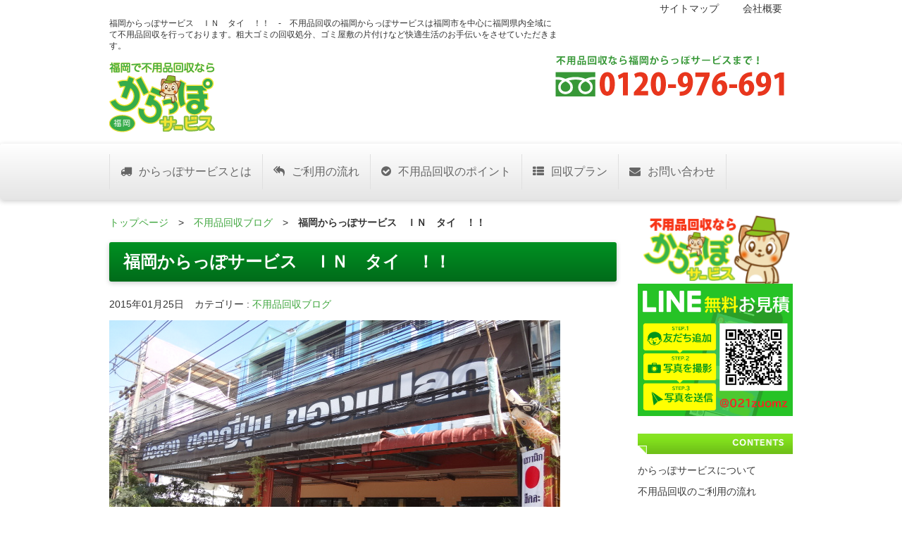

--- FILE ---
content_type: text/html; charset=UTF-8
request_url: https://fukuoka-carappo.net/%E7%A6%8F%E5%B2%A1%E3%81%8B%E3%82%89%E3%81%A3%E3%81%BD%E3%82%B5%E3%83%BC%E3%83%93%E3%82%B9%E3%80%80%EF%BD%89%EF%BD%8E%E3%80%80%E3%82%BF%E3%82%A4%E3%80%80%EF%BC%81%EF%BC%81/
body_size: 11097
content:
<!doctype html>
<html lang="ja">
<head>
<meta charset="UTF-8">
<meta name="viewport" content="width=device-width, initial-scale=1.0">
<meta http-equiv="X-UA-Compatible" content="IE=edge">
<link href="https://fukuoka-carappo.net/wp/wp-content/themes/carappo_fukuoka/css/bootstrap.css" rel="stylesheet" media="screen">
<link rel="stylesheet" href="https://fukuoka-carappo.net/wp/wp-content/themes/carappo_fukuoka/font-awesome/css/font-awesome.min.css">
<title>福岡からっぽサービス　ＩＮ　タイ　！！ | 不用品回収なら福岡からっぽサービス</title>
<script src="https://code.jquery.com/jquery.js"></script>
<script src="https://fukuoka-carappo.net/wp/wp-content/themes/carappo_fukuoka/js/bootstrap.min.js"></script>
<link rel="stylesheet" href="https://fukuoka-carappo.net/wp/wp-content/themes/carappo_fukuoka/style.css" media="screen">
<meta name="keywords" content="不用品回収,福岡,リサイクル,回収,遺品整理,粗大ごみ,廃品回収"/>
<meta name="keywords" content="不用品,回収,処分,粗大ごみ,福岡,博多" />
<meta name="description" content="タイの日本のリサイクルショップ。 &nbsp; &nbsp; 所せましと飾られている服。 これも福岡からっぽサービスが買取、回収したもの・・ &nbsp; &nbsp; &nbsp; &nbsp; タイに到着したばかりの荷物。 たくさんのバ" />
<meta name='robots' content='max-image-preview:large' />
	<style>img:is([sizes="auto" i], [sizes^="auto," i]) { contain-intrinsic-size: 3000px 1500px }</style>
	<link rel="alternate" type="application/rss+xml" title="不用品回収なら福岡からっぽサービス &raquo; 福岡からっぽサービス　ＩＮ　タイ　！！ のコメントのフィード" href="https://fukuoka-carappo.net/%e7%a6%8f%e5%b2%a1%e3%81%8b%e3%82%89%e3%81%a3%e3%81%bd%e3%82%b5%e3%83%bc%e3%83%93%e3%82%b9%e3%80%80%ef%bd%89%ef%bd%8e%e3%80%80%e3%82%bf%e3%82%a4%e3%80%80%ef%bc%81%ef%bc%81/feed/" />
<script type="text/javascript">
/* <![CDATA[ */
window._wpemojiSettings = {"baseUrl":"https:\/\/s.w.org\/images\/core\/emoji\/15.0.3\/72x72\/","ext":".png","svgUrl":"https:\/\/s.w.org\/images\/core\/emoji\/15.0.3\/svg\/","svgExt":".svg","source":{"concatemoji":"https:\/\/fukuoka-carappo.net\/wp\/wp-includes\/js\/wp-emoji-release.min.js?ver=6.7.4"}};
/*! This file is auto-generated */
!function(i,n){var o,s,e;function c(e){try{var t={supportTests:e,timestamp:(new Date).valueOf()};sessionStorage.setItem(o,JSON.stringify(t))}catch(e){}}function p(e,t,n){e.clearRect(0,0,e.canvas.width,e.canvas.height),e.fillText(t,0,0);var t=new Uint32Array(e.getImageData(0,0,e.canvas.width,e.canvas.height).data),r=(e.clearRect(0,0,e.canvas.width,e.canvas.height),e.fillText(n,0,0),new Uint32Array(e.getImageData(0,0,e.canvas.width,e.canvas.height).data));return t.every(function(e,t){return e===r[t]})}function u(e,t,n){switch(t){case"flag":return n(e,"\ud83c\udff3\ufe0f\u200d\u26a7\ufe0f","\ud83c\udff3\ufe0f\u200b\u26a7\ufe0f")?!1:!n(e,"\ud83c\uddfa\ud83c\uddf3","\ud83c\uddfa\u200b\ud83c\uddf3")&&!n(e,"\ud83c\udff4\udb40\udc67\udb40\udc62\udb40\udc65\udb40\udc6e\udb40\udc67\udb40\udc7f","\ud83c\udff4\u200b\udb40\udc67\u200b\udb40\udc62\u200b\udb40\udc65\u200b\udb40\udc6e\u200b\udb40\udc67\u200b\udb40\udc7f");case"emoji":return!n(e,"\ud83d\udc26\u200d\u2b1b","\ud83d\udc26\u200b\u2b1b")}return!1}function f(e,t,n){var r="undefined"!=typeof WorkerGlobalScope&&self instanceof WorkerGlobalScope?new OffscreenCanvas(300,150):i.createElement("canvas"),a=r.getContext("2d",{willReadFrequently:!0}),o=(a.textBaseline="top",a.font="600 32px Arial",{});return e.forEach(function(e){o[e]=t(a,e,n)}),o}function t(e){var t=i.createElement("script");t.src=e,t.defer=!0,i.head.appendChild(t)}"undefined"!=typeof Promise&&(o="wpEmojiSettingsSupports",s=["flag","emoji"],n.supports={everything:!0,everythingExceptFlag:!0},e=new Promise(function(e){i.addEventListener("DOMContentLoaded",e,{once:!0})}),new Promise(function(t){var n=function(){try{var e=JSON.parse(sessionStorage.getItem(o));if("object"==typeof e&&"number"==typeof e.timestamp&&(new Date).valueOf()<e.timestamp+604800&&"object"==typeof e.supportTests)return e.supportTests}catch(e){}return null}();if(!n){if("undefined"!=typeof Worker&&"undefined"!=typeof OffscreenCanvas&&"undefined"!=typeof URL&&URL.createObjectURL&&"undefined"!=typeof Blob)try{var e="postMessage("+f.toString()+"("+[JSON.stringify(s),u.toString(),p.toString()].join(",")+"));",r=new Blob([e],{type:"text/javascript"}),a=new Worker(URL.createObjectURL(r),{name:"wpTestEmojiSupports"});return void(a.onmessage=function(e){c(n=e.data),a.terminate(),t(n)})}catch(e){}c(n=f(s,u,p))}t(n)}).then(function(e){for(var t in e)n.supports[t]=e[t],n.supports.everything=n.supports.everything&&n.supports[t],"flag"!==t&&(n.supports.everythingExceptFlag=n.supports.everythingExceptFlag&&n.supports[t]);n.supports.everythingExceptFlag=n.supports.everythingExceptFlag&&!n.supports.flag,n.DOMReady=!1,n.readyCallback=function(){n.DOMReady=!0}}).then(function(){return e}).then(function(){var e;n.supports.everything||(n.readyCallback(),(e=n.source||{}).concatemoji?t(e.concatemoji):e.wpemoji&&e.twemoji&&(t(e.twemoji),t(e.wpemoji)))}))}((window,document),window._wpemojiSettings);
/* ]]> */
</script>
<link rel='stylesheet' id='yarppRelatedCss-css' href='https://fukuoka-carappo.net/wp/wp-content/plugins/yet-another-related-posts-plugin/style/related.css?ver=5.30.11' type='text/css' media='all' />
<style id='wp-emoji-styles-inline-css' type='text/css'>

	img.wp-smiley, img.emoji {
		display: inline !important;
		border: none !important;
		box-shadow: none !important;
		height: 1em !important;
		width: 1em !important;
		margin: 0 0.07em !important;
		vertical-align: -0.1em !important;
		background: none !important;
		padding: 0 !important;
	}
</style>
<link rel='stylesheet' id='wp-block-library-css' href='https://fukuoka-carappo.net/wp/wp-includes/css/dist/block-library/style.min.css?ver=6.7.4' type='text/css' media='all' />
<style id='classic-theme-styles-inline-css' type='text/css'>
/*! This file is auto-generated */
.wp-block-button__link{color:#fff;background-color:#32373c;border-radius:9999px;box-shadow:none;text-decoration:none;padding:calc(.667em + 2px) calc(1.333em + 2px);font-size:1.125em}.wp-block-file__button{background:#32373c;color:#fff;text-decoration:none}
</style>
<style id='global-styles-inline-css' type='text/css'>
:root{--wp--preset--aspect-ratio--square: 1;--wp--preset--aspect-ratio--4-3: 4/3;--wp--preset--aspect-ratio--3-4: 3/4;--wp--preset--aspect-ratio--3-2: 3/2;--wp--preset--aspect-ratio--2-3: 2/3;--wp--preset--aspect-ratio--16-9: 16/9;--wp--preset--aspect-ratio--9-16: 9/16;--wp--preset--color--black: #000000;--wp--preset--color--cyan-bluish-gray: #abb8c3;--wp--preset--color--white: #ffffff;--wp--preset--color--pale-pink: #f78da7;--wp--preset--color--vivid-red: #cf2e2e;--wp--preset--color--luminous-vivid-orange: #ff6900;--wp--preset--color--luminous-vivid-amber: #fcb900;--wp--preset--color--light-green-cyan: #7bdcb5;--wp--preset--color--vivid-green-cyan: #00d084;--wp--preset--color--pale-cyan-blue: #8ed1fc;--wp--preset--color--vivid-cyan-blue: #0693e3;--wp--preset--color--vivid-purple: #9b51e0;--wp--preset--gradient--vivid-cyan-blue-to-vivid-purple: linear-gradient(135deg,rgba(6,147,227,1) 0%,rgb(155,81,224) 100%);--wp--preset--gradient--light-green-cyan-to-vivid-green-cyan: linear-gradient(135deg,rgb(122,220,180) 0%,rgb(0,208,130) 100%);--wp--preset--gradient--luminous-vivid-amber-to-luminous-vivid-orange: linear-gradient(135deg,rgba(252,185,0,1) 0%,rgba(255,105,0,1) 100%);--wp--preset--gradient--luminous-vivid-orange-to-vivid-red: linear-gradient(135deg,rgba(255,105,0,1) 0%,rgb(207,46,46) 100%);--wp--preset--gradient--very-light-gray-to-cyan-bluish-gray: linear-gradient(135deg,rgb(238,238,238) 0%,rgb(169,184,195) 100%);--wp--preset--gradient--cool-to-warm-spectrum: linear-gradient(135deg,rgb(74,234,220) 0%,rgb(151,120,209) 20%,rgb(207,42,186) 40%,rgb(238,44,130) 60%,rgb(251,105,98) 80%,rgb(254,248,76) 100%);--wp--preset--gradient--blush-light-purple: linear-gradient(135deg,rgb(255,206,236) 0%,rgb(152,150,240) 100%);--wp--preset--gradient--blush-bordeaux: linear-gradient(135deg,rgb(254,205,165) 0%,rgb(254,45,45) 50%,rgb(107,0,62) 100%);--wp--preset--gradient--luminous-dusk: linear-gradient(135deg,rgb(255,203,112) 0%,rgb(199,81,192) 50%,rgb(65,88,208) 100%);--wp--preset--gradient--pale-ocean: linear-gradient(135deg,rgb(255,245,203) 0%,rgb(182,227,212) 50%,rgb(51,167,181) 100%);--wp--preset--gradient--electric-grass: linear-gradient(135deg,rgb(202,248,128) 0%,rgb(113,206,126) 100%);--wp--preset--gradient--midnight: linear-gradient(135deg,rgb(2,3,129) 0%,rgb(40,116,252) 100%);--wp--preset--font-size--small: 13px;--wp--preset--font-size--medium: 20px;--wp--preset--font-size--large: 36px;--wp--preset--font-size--x-large: 42px;--wp--preset--spacing--20: 0.44rem;--wp--preset--spacing--30: 0.67rem;--wp--preset--spacing--40: 1rem;--wp--preset--spacing--50: 1.5rem;--wp--preset--spacing--60: 2.25rem;--wp--preset--spacing--70: 3.38rem;--wp--preset--spacing--80: 5.06rem;--wp--preset--shadow--natural: 6px 6px 9px rgba(0, 0, 0, 0.2);--wp--preset--shadow--deep: 12px 12px 50px rgba(0, 0, 0, 0.4);--wp--preset--shadow--sharp: 6px 6px 0px rgba(0, 0, 0, 0.2);--wp--preset--shadow--outlined: 6px 6px 0px -3px rgba(255, 255, 255, 1), 6px 6px rgba(0, 0, 0, 1);--wp--preset--shadow--crisp: 6px 6px 0px rgba(0, 0, 0, 1);}:where(.is-layout-flex){gap: 0.5em;}:where(.is-layout-grid){gap: 0.5em;}body .is-layout-flex{display: flex;}.is-layout-flex{flex-wrap: wrap;align-items: center;}.is-layout-flex > :is(*, div){margin: 0;}body .is-layout-grid{display: grid;}.is-layout-grid > :is(*, div){margin: 0;}:where(.wp-block-columns.is-layout-flex){gap: 2em;}:where(.wp-block-columns.is-layout-grid){gap: 2em;}:where(.wp-block-post-template.is-layout-flex){gap: 1.25em;}:where(.wp-block-post-template.is-layout-grid){gap: 1.25em;}.has-black-color{color: var(--wp--preset--color--black) !important;}.has-cyan-bluish-gray-color{color: var(--wp--preset--color--cyan-bluish-gray) !important;}.has-white-color{color: var(--wp--preset--color--white) !important;}.has-pale-pink-color{color: var(--wp--preset--color--pale-pink) !important;}.has-vivid-red-color{color: var(--wp--preset--color--vivid-red) !important;}.has-luminous-vivid-orange-color{color: var(--wp--preset--color--luminous-vivid-orange) !important;}.has-luminous-vivid-amber-color{color: var(--wp--preset--color--luminous-vivid-amber) !important;}.has-light-green-cyan-color{color: var(--wp--preset--color--light-green-cyan) !important;}.has-vivid-green-cyan-color{color: var(--wp--preset--color--vivid-green-cyan) !important;}.has-pale-cyan-blue-color{color: var(--wp--preset--color--pale-cyan-blue) !important;}.has-vivid-cyan-blue-color{color: var(--wp--preset--color--vivid-cyan-blue) !important;}.has-vivid-purple-color{color: var(--wp--preset--color--vivid-purple) !important;}.has-black-background-color{background-color: var(--wp--preset--color--black) !important;}.has-cyan-bluish-gray-background-color{background-color: var(--wp--preset--color--cyan-bluish-gray) !important;}.has-white-background-color{background-color: var(--wp--preset--color--white) !important;}.has-pale-pink-background-color{background-color: var(--wp--preset--color--pale-pink) !important;}.has-vivid-red-background-color{background-color: var(--wp--preset--color--vivid-red) !important;}.has-luminous-vivid-orange-background-color{background-color: var(--wp--preset--color--luminous-vivid-orange) !important;}.has-luminous-vivid-amber-background-color{background-color: var(--wp--preset--color--luminous-vivid-amber) !important;}.has-light-green-cyan-background-color{background-color: var(--wp--preset--color--light-green-cyan) !important;}.has-vivid-green-cyan-background-color{background-color: var(--wp--preset--color--vivid-green-cyan) !important;}.has-pale-cyan-blue-background-color{background-color: var(--wp--preset--color--pale-cyan-blue) !important;}.has-vivid-cyan-blue-background-color{background-color: var(--wp--preset--color--vivid-cyan-blue) !important;}.has-vivid-purple-background-color{background-color: var(--wp--preset--color--vivid-purple) !important;}.has-black-border-color{border-color: var(--wp--preset--color--black) !important;}.has-cyan-bluish-gray-border-color{border-color: var(--wp--preset--color--cyan-bluish-gray) !important;}.has-white-border-color{border-color: var(--wp--preset--color--white) !important;}.has-pale-pink-border-color{border-color: var(--wp--preset--color--pale-pink) !important;}.has-vivid-red-border-color{border-color: var(--wp--preset--color--vivid-red) !important;}.has-luminous-vivid-orange-border-color{border-color: var(--wp--preset--color--luminous-vivid-orange) !important;}.has-luminous-vivid-amber-border-color{border-color: var(--wp--preset--color--luminous-vivid-amber) !important;}.has-light-green-cyan-border-color{border-color: var(--wp--preset--color--light-green-cyan) !important;}.has-vivid-green-cyan-border-color{border-color: var(--wp--preset--color--vivid-green-cyan) !important;}.has-pale-cyan-blue-border-color{border-color: var(--wp--preset--color--pale-cyan-blue) !important;}.has-vivid-cyan-blue-border-color{border-color: var(--wp--preset--color--vivid-cyan-blue) !important;}.has-vivid-purple-border-color{border-color: var(--wp--preset--color--vivid-purple) !important;}.has-vivid-cyan-blue-to-vivid-purple-gradient-background{background: var(--wp--preset--gradient--vivid-cyan-blue-to-vivid-purple) !important;}.has-light-green-cyan-to-vivid-green-cyan-gradient-background{background: var(--wp--preset--gradient--light-green-cyan-to-vivid-green-cyan) !important;}.has-luminous-vivid-amber-to-luminous-vivid-orange-gradient-background{background: var(--wp--preset--gradient--luminous-vivid-amber-to-luminous-vivid-orange) !important;}.has-luminous-vivid-orange-to-vivid-red-gradient-background{background: var(--wp--preset--gradient--luminous-vivid-orange-to-vivid-red) !important;}.has-very-light-gray-to-cyan-bluish-gray-gradient-background{background: var(--wp--preset--gradient--very-light-gray-to-cyan-bluish-gray) !important;}.has-cool-to-warm-spectrum-gradient-background{background: var(--wp--preset--gradient--cool-to-warm-spectrum) !important;}.has-blush-light-purple-gradient-background{background: var(--wp--preset--gradient--blush-light-purple) !important;}.has-blush-bordeaux-gradient-background{background: var(--wp--preset--gradient--blush-bordeaux) !important;}.has-luminous-dusk-gradient-background{background: var(--wp--preset--gradient--luminous-dusk) !important;}.has-pale-ocean-gradient-background{background: var(--wp--preset--gradient--pale-ocean) !important;}.has-electric-grass-gradient-background{background: var(--wp--preset--gradient--electric-grass) !important;}.has-midnight-gradient-background{background: var(--wp--preset--gradient--midnight) !important;}.has-small-font-size{font-size: var(--wp--preset--font-size--small) !important;}.has-medium-font-size{font-size: var(--wp--preset--font-size--medium) !important;}.has-large-font-size{font-size: var(--wp--preset--font-size--large) !important;}.has-x-large-font-size{font-size: var(--wp--preset--font-size--x-large) !important;}
:where(.wp-block-post-template.is-layout-flex){gap: 1.25em;}:where(.wp-block-post-template.is-layout-grid){gap: 1.25em;}
:where(.wp-block-columns.is-layout-flex){gap: 2em;}:where(.wp-block-columns.is-layout-grid){gap: 2em;}
:root :where(.wp-block-pullquote){font-size: 1.5em;line-height: 1.6;}
</style>
<link rel='stylesheet' id='contact-form-7-css' href='https://fukuoka-carappo.net/wp/wp-content/plugins/contact-form-7/includes/css/styles.css?ver=6.1.4' type='text/css' media='all' />
<link rel="https://api.w.org/" href="https://fukuoka-carappo.net/wp-json/" /><link rel="alternate" title="JSON" type="application/json" href="https://fukuoka-carappo.net/wp-json/wp/v2/posts/1907" /><link rel="canonical" href="https://fukuoka-carappo.net/%e7%a6%8f%e5%b2%a1%e3%81%8b%e3%82%89%e3%81%a3%e3%81%bd%e3%82%b5%e3%83%bc%e3%83%93%e3%82%b9%e3%80%80%ef%bd%89%ef%bd%8e%e3%80%80%e3%82%bf%e3%82%a4%e3%80%80%ef%bc%81%ef%bc%81/" />
<link rel='shortlink' href='https://fukuoka-carappo.net/?p=1907' />
<link rel="alternate" title="oEmbed (JSON)" type="application/json+oembed" href="https://fukuoka-carappo.net/wp-json/oembed/1.0/embed?url=https%3A%2F%2Ffukuoka-carappo.net%2F%25e7%25a6%258f%25e5%25b2%25a1%25e3%2581%258b%25e3%2582%2589%25e3%2581%25a3%25e3%2581%25bd%25e3%2582%25b5%25e3%2583%25bc%25e3%2583%2593%25e3%2582%25b9%25e3%2580%2580%25ef%25bd%2589%25ef%25bd%258e%25e3%2580%2580%25e3%2582%25bf%25e3%2582%25a4%25e3%2580%2580%25ef%25bc%2581%25ef%25bc%2581%2F" />
<link rel="alternate" title="oEmbed (XML)" type="text/xml+oembed" href="https://fukuoka-carappo.net/wp-json/oembed/1.0/embed?url=https%3A%2F%2Ffukuoka-carappo.net%2F%25e7%25a6%258f%25e5%25b2%25a1%25e3%2581%258b%25e3%2582%2589%25e3%2581%25a3%25e3%2581%25bd%25e3%2582%25b5%25e3%2583%25bc%25e3%2583%2593%25e3%2582%25b9%25e3%2580%2580%25ef%25bd%2589%25ef%25bd%258e%25e3%2580%2580%25e3%2582%25bf%25e3%2582%25a4%25e3%2580%2580%25ef%25bc%2581%25ef%25bc%2581%2F&#038;format=xml" />
<!-- Markup (JSON-LD) structured in schema.org ver.4.8.1 START -->
<script type="application/ld+json">
{
    "@context": "https://schema.org",
    "@type": "BreadcrumbList",
    "itemListElement": [
        {
            "@type": "ListItem",
            "position": 1,
            "item": {
                "@id": "https://fukuoka-carappo.net",
                "name": "不用品回収なら福岡からっぽサービス"
            }
        },
        {
            "@type": "ListItem",
            "position": 2,
            "item": {
                "@id": "https://fukuoka-carappo.net/category/blog/",
                "name": "不用品回収ブログ"
            }
        },
        {
            "@type": "ListItem",
            "position": 3,
            "item": {
                "@id": "https://fukuoka-carappo.net/%E7%A6%8F%E5%B2%A1%E3%81%8B%E3%82%89%E3%81%A3%E3%81%BD%E3%82%B5%E3%83%BC%E3%83%93%E3%82%B9%E3%80%80%EF%BD%89%EF%BD%8E%E3%80%80%E3%82%BF%E3%82%A4%E3%80%80%EF%BC%81%EF%BC%81/",
                "name": "福岡からっぽサービス　ＩＮ　タイ　！！"
            }
        }
    ]
}
</script>
<script type="application/ld+json">
{
    "@context": "https://schema.org",
    "@type": "Organization",
    "name": "FukuokaCarapposervice",
    "url": "https://fukuoka-carappo.net/",
    "logo": "https://fukuoka-carappo.net/wp/wp-content/themes/carappo_fukuoka/images/logo.png",
    "contactPoint": [
        {
            "@type": "ContactPoint",
            "telephone": "0120-976-691",
            "contactType": "customer service",
            "email": "info@fukuoka-carappo.net",
            "areaServed": [
                "JP"
            ],
            "contactOption": [
                "TollFree"
            ],
            "availableLanguage": [
                "Japanese"
            ]
        }
    ]
}
</script>
<script type="application/ld+json">
{
    "@context": "https://schema.org",
    "@type": "Person",
    "name": "福岡からっぽサービス",
    "url": "https://fukuoka-carappo.net/",
    "homeLocation": {
        "@type": "Place",
        "address": {
            "@type": "PostalAddress",
            "addressCountry": "Japan"
        }
    }
}
</script>
<script type="application/ld+json">
{
    "@context": "https://schema.org",
    "@type": "Article",
    "mainEntityOfPage": {
        "@type": "WebPage",
        "@id": "https://fukuoka-carappo.net/%e7%a6%8f%e5%b2%a1%e3%81%8b%e3%82%89%e3%81%a3%e3%81%bd%e3%82%b5%e3%83%bc%e3%83%93%e3%82%b9%e3%80%80%ef%bd%89%ef%bd%8e%e3%80%80%e3%82%bf%e3%82%a4%e3%80%80%ef%bc%81%ef%bc%81/"
    },
    "headline": "福岡からっぽサービス　ＩＮ　タイ　！！",
    "datePublished": "2015-01-25T21:14:19+0900",
    "dateModified": "2015-01-25T21:14:19+0900",
    "author": {
        "@type": "Person",
        "name": "不用品回収なら福岡からっぽサービス"
    },
    "description": "タイの日本のリサイクルショップ。&nbsp;&nbsp;所せましと飾られている服。これも福岡からっぽサービスが買取、回収したもの・・&nbsp;&nbsp;&nbsp;&nbsp;タイに到着したばかりの荷物。たくさんのバ",
    "image": {
        "@type": "ImageObject",
        "url": "https://fukuoka-carappo.net/wp/wp-content/themes/carappo_fukuoka/images/top_img01.png",
        "width": 801,
        "height": 322
    },
    "publisher": {
        "@type": "Organization",
        "name": "FukuokaCarapposervice",
        "logo": {
            "@type": "ImageObject",
            "url": "https://fukuoka-carappo.net/wp/wp-content/themes/carappo_fukuoka/images/logo.png",
            "width": 150,
            "height": 100
        }
    }
}
</script>
<script type="application/ld+json">
{
    "@context": "https://schema.org",
    "@type": "BlogPosting",
    "mainEntityOfPage": {
        "@type": "WebPage",
        "@id": "https://fukuoka-carappo.net/%e7%a6%8f%e5%b2%a1%e3%81%8b%e3%82%89%e3%81%a3%e3%81%bd%e3%82%b5%e3%83%bc%e3%83%93%e3%82%b9%e3%80%80%ef%bd%89%ef%bd%8e%e3%80%80%e3%82%bf%e3%82%a4%e3%80%80%ef%bc%81%ef%bc%81/"
    },
    "headline": "福岡からっぽサービス　ＩＮ　タイ　！！",
    "datePublished": "2015-01-25T21:14:19+0900",
    "dateModified": "2015-01-25T21:14:19+0900",
    "author": {
        "@type": "Person",
        "name": "不用品回収なら福岡からっぽサービス"
    },
    "description": "タイの日本のリサイクルショップ。&nbsp;&nbsp;所せましと飾られている服。これも福岡からっぽサービスが買取、回収したもの・・&nbsp;&nbsp;&nbsp;&nbsp;タイに到着したばかりの荷物。たくさんのバ"
}
</script>
<!-- Markup (JSON-LD) structured in schema.org END -->
<script type="text/javascript" src="//fukuoka-carappo.net/?wordfence_syncAttackData=1769651697.0847" async></script><script>
jQuery(function(){
    if(jQuery('.nav').children().hasClass('current-menu-item')) {
        jQuery('li.current-menu-item').addClass('active');
    }
});
</script>

<!-- Google Tag Manager -->
<script>(function(w,d,s,l,i){w[l]=w[l]||[];w[l].push({'gtm.start':
new Date().getTime(),event:'gtm.js'});var f=d.getElementsByTagName(s)[0],
j=d.createElement(s),dl=l!='dataLayer'?'&l='+l:'';j.async=true;j.src=
'https://www.googletagmanager.com/gtm.js?id='+i+dl;f.parentNode.insertBefore(j,f);
})(window,document,'script','dataLayer','GTM-TGTRL8D');</script>
<!-- End Google Tag Manager -->


</head>
<body>

<!-- Google Tag Manager (noscript) -->
<noscript><iframe src="https://www.googletagmanager.com/ns.html?id=GTM-TGTRL8D"
height="0" width="0" style="display:none;visibility:hidden"></iframe></noscript>
<!-- End Google Tag Manager (noscript) -->

<header id="header">
	<div class="container">
		<div class="row">
			<div class="col-lg-8 col-sm-8 hide-for-small-header">
				<div class="header_text">
　　　　　　		<p class="hide-for-small-header jyoui">福岡からっぽサービス　ＩＮ　タイ　！！　-　不用品回収の福岡からっぽサービスは福岡市を中心に福岡県内全域にて不用品回収を行っております。粗大ゴミの回収処分、ゴミ屋敷の片付けなど快適生活のお手伝いをさせていただきます。</p>
    			</div>
			</div>
        
			<div class="col-lg-4 col-sm-4 header_text hide-for-small-header">
				<ul>
		  	  	  <li><a href="https://fukuoka-carappo.net/company/sitemap/">サイトマップ</a></li>
		  	  	  <li><a href="https://fukuoka-carappo.net/company/">会社概要</a></li>
				</ul>        
			</div>
        </div><!-- row -->
        <div class="row">
			<div class="col-6 col-xs-5 col-xs-offset-3 most-sm-8 most-sm-offset-2"><a href="https://fukuoka-carappo.net/"><img src="https://fukuoka-carappo.net/wp/wp-content/themes/carappo_fukuoka/images/logo.png" alt="不用品回収ならからっぽサービス" width="150" height="100" class="sm-res top space_top"/></a></div>
            <div class="col-6 col-xs-8 col-xs-offset-2 most-sm-10 most-sm-offset-1"><a href="tel:0120976691"><img src="https://fukuoka-carappo.net/wp/wp-content/themes/carappo_fukuoka/images/top-tel.png" alt="不用品回収・処分のお問い合わせはフリーダイヤル0120-976-691まで！" width="340" height="68" class="f-right sm-res top"/></a></div>
		</div><!-- row -->

<div class="col-sm-12 col-12">	
</div>

	</div><!-- container -->

<!-- header -->
<div class="navbar">
	<div class="container">

<!-- .navbar-toggle is used as the toggle for collapsed navbar content -->
<button type="button" class="navbar-toggle" data-toggle="collapse" data-target=".navbar-responsive-collapse">
<span class="icon-bar"></span>
<span class="icon-bar"></span>
<span class="icon-bar"></span>
</button>

<!-- Be sure to leave the brand out there if you want it shown -->

<!-- Place everything within .navbar-collapse to hide it until above 768px -->
		<div class="nav-collapse collapse navbar-responsive-collapse">
<!-- Navigation -->
			<div class="menu-test-container"><ul id="menu-test" class="nav navbar-nav">
				  <!--<li><a haref="#"><i class="icon-home hide-for-icon"></i><font>トップページ</font></a></li>-->
				  <li><a href="https://fukuoka-carappo.net/about/"><i class="icon-truck"></i>からっぽサービスとは</a></li>
				  <li><a href="https://fukuoka-carappo.net/flow/"><i class="icon-mail-reply-all"></i>ご利用の流れ</a></li>
				  <li><a href="https://fukuoka-carappo.net/point/"><i class="icon-ok-sign"></i>不用品回収のポイント</a></li>
				  <li><a href="https://fukuoka-carappo.net/plan/"><i class="icon-th-list"></i>回収プラン</a></li>
				  <!--<li><a haref="#"><i class="icon-leaf"></i>ハウスクリーニング</a></li>-->
				  <li><a href="https://fukuoka-carappo.net/contact/"><i class="icon-envelope hide-for-icon"></i>お問い合わせ</a></li>
                  </ul>
			</div>
<!-- /Navigation -->
		</div><!-- /.nav-collapse -->
	</div><!-- /.container -->
</div><!-- /.navbar -->
</header><!-- /header -->
<!-- body -->
<div class="container">
<div class="row">


<div class="col-lg-9 col-sm-9"><!-- maincontent -->
<div class="row">

<div class="col-lg-12 col-sm-12 hide-for-small-sidebar"><a href="https://fukuoka-carappo.net/">トップページ</a>　&gt;　<a href="https://fukuoka-carappo.net/category/blog/">不用品回収ブログ</a>　&gt;　<strong class="current">福岡からっぽサービス　ＩＮ　タイ　！！</strong></div>


<div class="col-lg-12 col-sm-12 "><h1>福岡からっぽサービス　ＩＮ　タイ　！！</h1>

<p class="dateLabel"><span class="day">2015年01月25日</span><span class="category-title">カテゴリー</span> : <a href="https://fukuoka-carappo.net/category/blog/" rel="category tag">不用品回収ブログ</a></p>
       
		<article id="post-1907" class="content">
    
    <p><a href="https://fukuoka-carappo.net/wp/wp-content/uploads/2015/01/DSC00948.jpg"><img loading="lazy" decoding="async" class="alignnone size-full wp-image-1908" alt="DSC00948" src="https://fukuoka-carappo.net/wp/wp-content/uploads/2015/01/DSC00948.jpg" width="640" height="480" srcset="https://fukuoka-carappo.net/wp/wp-content/uploads/2015/01/DSC00948.jpg 640w, https://fukuoka-carappo.net/wp/wp-content/uploads/2015/01/DSC00948-300x225.jpg 300w" sizes="auto, (max-width: 640px) 100vw, 640px" /></a></p>
<p>タイの日本のリサイクルショップ。</p>
<p>&nbsp;</p>
<p>&nbsp;</p>
<p><a href="https://fukuoka-carappo.net/wp/wp-content/uploads/2015/01/DSC01008.jpg"><img loading="lazy" decoding="async" class="alignnone size-full wp-image-1909" alt="DSC01008" src="https://fukuoka-carappo.net/wp/wp-content/uploads/2015/01/DSC01008.jpg" width="640" height="480" srcset="https://fukuoka-carappo.net/wp/wp-content/uploads/2015/01/DSC01008.jpg 640w, https://fukuoka-carappo.net/wp/wp-content/uploads/2015/01/DSC01008-300x225.jpg 300w" sizes="auto, (max-width: 640px) 100vw, 640px" /></a></p>
<p>所せましと飾られている服。</p>
<p>これも福岡からっぽサービスが買取、回収したもの・・</p>
<p>&nbsp;</p>
<p>&nbsp;</p>
<p>&nbsp;</p>
<p><a href="https://fukuoka-carappo.net/wp/wp-content/uploads/2015/01/DSC01059.jpg"><img loading="lazy" decoding="async" class="alignnone size-full wp-image-1910" alt="DSC01059" src="https://fukuoka-carappo.net/wp/wp-content/uploads/2015/01/DSC01059.jpg" width="640" height="480" srcset="https://fukuoka-carappo.net/wp/wp-content/uploads/2015/01/DSC01059.jpg 640w, https://fukuoka-carappo.net/wp/wp-content/uploads/2015/01/DSC01059-300x225.jpg 300w" sizes="auto, (max-width: 640px) 100vw, 640px" /></a></p>
<p>&nbsp;</p>
<p>タイに到着したばかりの荷物。</p>
<p>たくさんのバイヤー達に買い取られ、あっという間にからっぽになります。</p>
<p>&nbsp;</p>
<p>「DREAM YARD PROJECT（ドリーム・ヤード・プロジェクト）」は不要品、処分品をリサイクル回収し、</p>
<p>リユース、海外への寄付、自然保護等を通じ社会貢献を代行いたします</p>
<p>引っ越しなどで出る大量の不用品も福岡からっぽサービスが買取・回収いたします。</p>
<p>お引越しで運び出す荷物以外の不用と思われるもの、そのままでご連絡下さい。</p>
<p>買取できるものは買取し、荷物の運び出し後のハウスクリーニング等もお任せ下さい。</p>
<p>お問い合わせはお気軽に福岡からっぽサービスへご連絡ください！</p>
<p><a href="tel:0120976691"><img loading="lazy" decoding="async" alt="お電話でのお問い合わせ" src="https://fukuoka-carappo.net/wp/wp-content/themes/carappo_fukuoka/images/top-tel.png" width="340" height="68" /></a></p>
<p>&nbsp;</p>
<p>&nbsp;</p>
<p>&nbsp;</p>
<p>&nbsp;</p>
<p>&nbsp;</p>
<div class='yarpp yarpp-related yarpp-related-website yarpp-template-list'>
<!-- YARPP List -->
<h3 class="yarpp">関連記事</h3><ul>
<li><a href="https://fukuoka-carappo.net/%e6%97%a5%e6%9c%ac%e3%81%ae%e3%83%aa%e3%82%b5%e3%82%a4%e3%82%af%e3%83%ab%e5%93%81%e2%98%85%e3%82%bf%e3%82%a4%e3%81%b8%ef%bc%81%ef%bc%81%e3%81%8b%e3%82%89%e3%81%a3%e3%81%bd%e3%82%b5%e3%83%bc%e3%83%93/" rel="bookmark" title="日本のリサイクル品★タイへ！！からっぽサービス福岡★">日本のリサイクル品★タイへ！！からっぽサービス福岡★</a></li>
<li><a href="https://fukuoka-carappo.net/dream-yard-project%ef%bc%88%e3%83%89%e3%83%aa%e3%83%bc%e3%83%a0%e3%83%bb%e3%83%a4%e3%83%bc%e3%83%89%e3%83%bb%e3%83%97%e3%83%ad%e3%82%b8%e3%82%a7%e3%82%af%e3%83%88%ef%bc%89/" rel="bookmark" title="DREAM YARD PROJECT（ドリーム・ヤード・プロジェクト）">DREAM YARD PROJECT（ドリーム・ヤード・プロジェクト）</a></li>
<li><a href="https://fukuoka-carappo.net/1949/" rel="bookmark" title="福岡からっぽサービス★DREAM YARD PROJECT★">福岡からっぽサービス★DREAM YARD PROJECT★</a></li>
<li><a href="https://fukuoka-carappo.net/%e7%a6%8f%e5%b2%a1%e3%81%8b%e3%82%89%e3%81%a3%e3%81%bd%e3%82%b5%e3%83%bc%e3%83%93%e3%82%b9%e3%82%bf%e3%82%a4%e3%81%b8%ef%bc%81/" rel="bookmark" title="福岡からっぽサービスタイへ！">福岡からっぽサービスタイへ！</a></li>
</ul>
</div>
         

	  </div>
 
<div class="col-lg-12 col-sm-12  columns hide-for-small"> 
               
              <p class="page_bottom"><br /><p class="page_bottom_left"><a href="https://fukuoka-carappo.net/%e9%81%ba%e5%93%81%e6%95%b4%e7%90%86%e3%81%af%e7%a6%8f%e5%b2%a1%e3%81%8b%e3%82%89%e3%81%a3%e3%81%bd%e3%82%b5%e3%83%bc%e3%83%93%e3%82%b9%e3%81%b8%ef%bc%81%ef%bc%81/" rel="prev">&laquo; 遺品整理は福岡からっぽサービスへ！！</a></p><div class="page_bottom_right"><a href="https://fukuoka-carappo.net/dream-yard-project%ef%bc%88%e3%83%89%e3%83%aa%e3%83%bc%e3%83%a0%e3%83%bb%e3%83%a4%e3%83%bc%e3%83%89%e3%83%bb%e3%83%97%e3%83%ad%e3%82%b8%e3%82%a7%e3%82%af%e3%83%88%ef%bc%89/" rel="next">DREAM YARD PROJECT（ドリーム・ヤード・プロジェクト） &raquo;</a></div>
</div>
</div>



   </div>       

        
<!-- sidebar -->
<div class="col-lg-3 col-sm-3">
<aside id="base">
<img src="https://fukuoka-carappo.net/wp/wp-content/themes/carappo_fukuoka/images/side_01_logo.png" alt="不用品回収なら福岡からっぽサービス" width="223" height="100" class="res" /><a href="https://fukuoka-carappo.net/contact/line/"><img src="https://fukuoka-carappo.net/wp/wp-content/themes/carappo_fukuoka/images/line-sidebar.png" alt="LINEお見積りで不用品回収費用の概算をお伝えします！詳しくはタップ！" class="res center"></a>


<h4><img src="https://fukuoka-carappo.net/wp/wp-content/themes/carappo_fukuoka/images/side_02.png" alt="コンテンツ" width="223" height="30" class="res" /></h4>
	<ul>
  		  		<li class="side_list"><a href="https://fukuoka-carappo.net/about/">からっぽサービスについて</a></li>
  		<li class="side_list"><a href="https://fukuoka-carappo.net/flow/">不用品回収のご利用の流れ</a></li>
  		<li class="side_list"><a href="https://fukuoka-carappo.net/point/">不用品回収のポイント</a></li>
        <li class="side_list"><a href="https://fukuoka-carappo.net/category/blog/">不用品回収ブログ</a></li>
	</ul>

<h4 class="side_tittle"><i class="icon-signin"></i>不用品回収・買取項目</h4>
	<ul>
  		<li class="side_list"><a href="https://fukuoka-carappo.net/plan/tumihoudai-plan/">積み放題プラン</a></li>
 		<li class="side_list"><a href="https://fukuoka-carappo.net/plan/hikoshi-plan/">引越しの際の不用品回収</a></li>
  		<li class="side_list"><a href="https://fukuoka-carappo.net/plan/office-plan/">オフィスの不用品回収</a></li>
  		<li class="side_list"><a href="https://fukuoka-carappo.net/plan/aircon-plan/">エアコンの回収・買取</a></li>
        <li class="side_list"><a href="https://fukuoka-carappo.net/plan/sodaigomi-plan/">粗大ごみの回収・処分</a></li>
	</ul>


<h4 class="side_tittle"><i class="icon-signin"></i>遺品整理</h4>
	<ul>
  		<li class="side_list"><a href="https://fukuoka-carappo.net/ihin/">遺品整理</a></li>
  		<li class="side_list"><a href="https://fukuoka-carappo.net/ihin/ihinseiri_flow/">遺品整理の流れ</a></li>
  		<li class="side_list"><a href="https://fukuoka-carappo.net/ihin/ihinseiri_after/">整理後の遺品</a></li>
	</ul>

<h4 class="side_tittle"><i class="icon-signin"></i>サイトガイド</h4>
	<ul>
  		<li class="side_list"><a href="https://fukuoka-carappo.net/company/">会社概要</a></li>
  		<li class="side_list"><a href="https://fukuoka-carappo.net/company/qa/">よくある質問</a></li>
  		<li class="side_list"><a href="https://fukuoka-carappo.net/company/sitemap/">サイトマップ</a></li>
  		<li class="side_list"><a href="https://fukuoka-carappo.net/company/about-link/">相互リンクについて</a></li>
  		<li class="side_list"><a href="https://fukuoka-carappo.net/company/link1/">リンク１、</a><a href="https://fukuoka-carappo.net/company/link2/">２、</a><a href="https://fukuoka-carappo.net/company/link3/">３、</a></li>
	</ul>
    
	<h4 class="side_tittle"><i class="icon-signin"></i>ハウスクリーニング</h4>
	<ul>
  		<li class="side_list"><a href="https://fukuoka-carappo.net/cleaning/">ハウスクリーニング</a></li>
  		<li class="side_list"><a href="https://fukuoka-carappo.net/cleaning/katazuke/">片付けサービス</a></li>
    </ul>

<p><a href="https://fukuoka-carappo.net/cleaning/mamechisiki/"><img src="https://fukuoka-carappo.net/wp/wp-content/themes/carappo_fukuoka/images/side_03.png" alt="お家で使えるお掃除豆知識" width="223" height="80" class="res" /></a></p>

	

<p><a href="tel:0120976691"><img src="https://fukuoka-carappo.net/wp/wp-content/themes/carappo_fukuoka/images/side_04_tel.png" alt="お電話でのお問い合わせ" width="223" height="50" class="res" /></a></p>
<p><a href="https://fukuoka-carappo.net/contact/"><img src="https://fukuoka-carappo.net/wp/wp-content/themes/carappo_fukuoka/images/side_05_mail.jpg" alt="メールでのお問い合わせ" width="223" height="50" class="res" /></a></p>
<p><a href="https://fukuoka-carappo.net/coupon/"><img src="https://fukuoka-carappo.net/wp/wp-content/themes/carappo_fukuoka/images/side_06_cu-pon.png" alt="福岡からっぽサービスWebクーポン" width="223" height="200" class="res" /></a></p>
	<p>※お取引金額が5000円以上の場合にご利用いただけます。</p>
<p><img src="https://fukuoka-carappo.net/wp/wp-content/themes/carappo_fukuoka/images/side_07_hoken.png" alt="損害賠償保険加入済み" width="223" height="101" class="res" /></p>

<div>

</div>

</aside>
</div>
<!-- /sidebar --></div><!-- /.row -->
</div><!-- /.container -->

<!-- footer -->
<footer class="footer-bg hide-for-small-footer">
<div class="container">
<div class="row">

<div class="col-lg-3 col-sm-3">
<img src="https://fukuoka-carappo.net/wp/wp-content/themes/carappo_fukuoka/images/footer-logo.png" alt="福岡からっぽサービス" class="space_bottom15"/>
<p class="fooer-text">〒812-0863<br>福岡県福岡市博多区金の隈3丁目21-16</p>
<p class="fooer-text">古物商許可証　福岡県公安委員会<br>第901030910027号</p>
</div>

<div class="col-lg-3 col-sm-3">
<h4 class="footer_tittle"><i class="icon-signin"></i>HOME</h4>
	<ul class="footer_list">
		<li><a href="https://fukuoka-carappo.net/about/">福岡からっぽサービスについて</a></li>
		<li><a href="https://fukuoka-carappo.net/flow/">不用品回収ご利用の流れ</a></li>
		<li class="footer_ls"><a href="https://fukuoka-carappo.net/point/">不用品回収のポイント</a></li>
        <li class="side_list"><a href="https://fukuoka-carappo.net/category/blog/">不用品回収ブログ</a></li>
	</ul>
<h4 class="footer_tittle"><i class="icon-signin"></i>サービスプラン内容</h4>
	<ul class="footer_list">
		<li><a href="https://fukuoka-carappo.net/plan/tumihoudai-plan/">積み放題プラン</a></li>
		<li><a href="https://fukuoka-carappo.net/plan/hikoshi-plan/">引越しの際の不用品回収</a></li>
    	<li><a href="https://fukuoka-carappo.net/plan/office-plan/">オフィスの不用品回収</a></li>
    	<li><a href="https://fukuoka-carappo.net/plan/aircon-plan/">エアコンの回収・買取</a></li>
    	<li><a href="https://fukuoka-carappo.net/plan/sodaigomi-plan/">大型不用品の回収買取</a></li>
        <li><a href="https://fukuoka-carappo.net/plan/carry/">単身引越し楽々プラン</a></li>
        <li><a href="https://fukuoka-carappo.net/plan/hojin/">法人のお客様へ</a></li>
	</ul>
</div>

<div class="col-lg-3 col-sm-3">
<h4 class="footer_tittle"><i class="icon-signin"></i>不用品回収項目</h4>
	<ul class="footer_list">
		<li><a href="https://fukuoka-carappo.net/plan/kagu/">家具類</a></li>
		<li><a href="https://fukuoka-carappo.net/plan/bike/">バイク・原付・自転車</a></li>
    	<li><a href="https://fukuoka-carappo.net/plan/kaden/">電化製品</a></li>
	</ul>
    
<h4 class="footer_tittle"><i class="icon-signin"></i>ハウスクリーニング</h4>
	<ul class="footer_list">
		<li><a href="https://fukuoka-carappo.net/cleaning/">ハウスクリーニング</a></li>
		<li><a href="https://fukuoka-carappo.net/cleaning/katazuke/">片付けサービス</a></li>
	</ul>
<h4 class="footer_tittle"><i class="icon-signin"></i>遺品整理</h4>
	<ul class="footer_list">
    <li><a href="https://fukuoka-carappo.net/ihin/">遺品整理</a></li>
    <li><a href="https://fukuoka-carappo.net/ihin/ihinseiri_flow/">遺品整理の流れ</a></li>
    <li><a href="https://fukuoka-carappo.net/ihin/ihinseiri_after/">整理後の遺品</a></li>
    </ul>
</div>

<div class="col-lg-3 col-sm-3">
<h4 class="footer_tittle"><i class="icon-signin"></i>会社概要</h4>
	<ul class="footer_list">
		<li><a href="https://fukuoka-carappo.net/company/">会社概要</a></li>
		<li><a href="https://fukuoka-carappo.net/company/privacy/">プライバシーポリシー</a></li>
    	<li><a href="https://fukuoka-carappo.net/contact/">お問い合わせ</a></li>
        <li><a href="https://fukuoka-carappo.net/company/sitemap/">サイトマップ</a></li>
		<li><a href="https://fukuoka-carappo.net/company/qa/">よくある質問</a></li>
    	<li><a href="https://fukuoka-carappo.net/company/koe/">お客様の声</a></li>
        <li><a href="https://fukuoka-carappo.net/company/syobun/">回収後の不用品</a></li>
		<li><a href="https://fukuoka-carappo.net/company/about-link/">相互リンクについて</a></li>
		<li><a href="https://fukuoka-carappo.net/company/link1/">リンク１、</a><a href="https://fukuoka-carappo.net/company/link2/">２、</a><a href="https://fukuoka-carappo.net/company/link3/">３、</a></li>

	</ul>
</div>

</div><!-- /.row -->
</div><!-- /.container -->
<p id="copyright" class="wrapper">&#169; 不用品回収なら福岡からっぽサービス All Rights Reserved.</p>
</footer>

 <div class="hidden-lg hidden-md col-sm-4 col-xs-12">
<div id="footer_fix">
通話料無料！料金の概算をお伝え出来ます！
<ul class="footer_fix_list">
<li><a href="https://fukuoka-carappo.net/contact/line/">LINE見積り</a></li>
<li><a href="tel:0120976691">0120-976-691</a></li>
</ul>
</div>
</div>




<!-- /footer -->
<script type="text/javascript" src="https://fukuoka-carappo.net/wp/wp-includes/js/comment-reply.min.js?ver=6.7.4" id="comment-reply-js" async="async" data-wp-strategy="async"></script>
<script type="text/javascript" src="https://fukuoka-carappo.net/wp/wp-includes/js/dist/hooks.min.js?ver=4d63a3d491d11ffd8ac6" id="wp-hooks-js"></script>
<script type="text/javascript" src="https://fukuoka-carappo.net/wp/wp-includes/js/dist/i18n.min.js?ver=5e580eb46a90c2b997e6" id="wp-i18n-js"></script>
<script type="text/javascript" id="wp-i18n-js-after">
/* <![CDATA[ */
wp.i18n.setLocaleData( { 'text direction\u0004ltr': [ 'ltr' ] } );
/* ]]> */
</script>
<script type="text/javascript" src="https://fukuoka-carappo.net/wp/wp-content/plugins/contact-form-7/includes/swv/js/index.js?ver=6.1.4" id="swv-js"></script>
<script type="text/javascript" id="contact-form-7-js-translations">
/* <![CDATA[ */
( function( domain, translations ) {
	var localeData = translations.locale_data[ domain ] || translations.locale_data.messages;
	localeData[""].domain = domain;
	wp.i18n.setLocaleData( localeData, domain );
} )( "contact-form-7", {"translation-revision-date":"2025-11-30 08:12:23+0000","generator":"GlotPress\/4.0.3","domain":"messages","locale_data":{"messages":{"":{"domain":"messages","plural-forms":"nplurals=1; plural=0;","lang":"ja_JP"},"This contact form is placed in the wrong place.":["\u3053\u306e\u30b3\u30f3\u30bf\u30af\u30c8\u30d5\u30a9\u30fc\u30e0\u306f\u9593\u9055\u3063\u305f\u4f4d\u7f6e\u306b\u7f6e\u304b\u308c\u3066\u3044\u307e\u3059\u3002"],"Error:":["\u30a8\u30e9\u30fc:"]}},"comment":{"reference":"includes\/js\/index.js"}} );
/* ]]> */
</script>
<script type="text/javascript" id="contact-form-7-js-before">
/* <![CDATA[ */
var wpcf7 = {
    "api": {
        "root": "https:\/\/fukuoka-carappo.net\/wp-json\/",
        "namespace": "contact-form-7\/v1"
    }
};
/* ]]> */
</script>
<script type="text/javascript" src="https://fukuoka-carappo.net/wp/wp-content/plugins/contact-form-7/includes/js/index.js?ver=6.1.4" id="contact-form-7-js"></script>
</body>
</html>